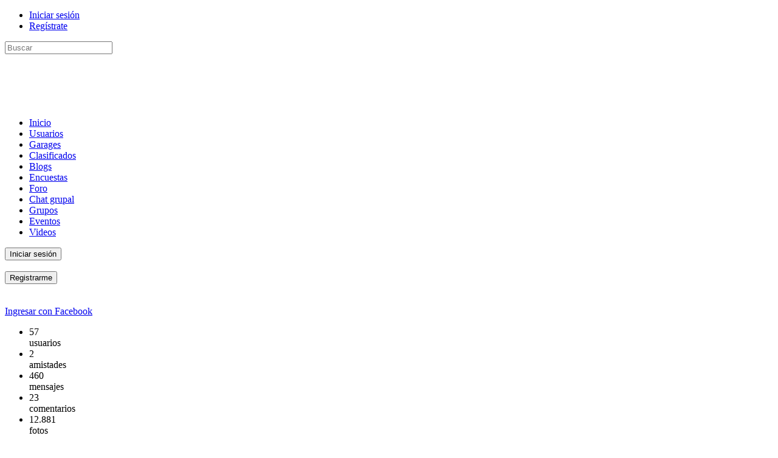

--- FILE ---
content_type: text/html; charset=UTF-8
request_url: https://comunidadfierrera.com/?f=101&t=16410
body_size: 11471
content:
<!DOCTYPE html><html xmlns="http://www.w3.org/1999/xhtml" xml:lang="es" lang="es" dir="ltr">
<head>
    <base href="https://comunidadfierrera.com/" />


        

        
            
    <title>Inicia sesión o regístrate - Comunidad Fierrera</title>
    <meta http-equiv="Content-Type" content="text/html; charset=UTF-8" >
<meta http-equiv="Content-Language" content="es" >
<meta name="description" content="Inicia sesión o regístrate" >
<meta name="keywords" content="fierreros, fierreras, autos, motos, areneros, camionetas, chevrolet, ford, volkswagen, tutoriales, manuales de usuario, manuales de taller" >
<meta name="viewport" content="width=device-width, initial-scale=1.0" >


                <link href="/application/css.php?request=application/themes/serenity/theme.css&amp;c=13" media="screen" rel="stylesheet" type="text/css" >
<link href="/favicon.ico?c=13" rel="shortcut icon" type="image/x-icon" >
<link href="/externals/font-awesome/css/all.min.css?c=13" media="screen" rel="stylesheet" type="text/css" >
<link href="/externals/flowplayer/skin/skin.css?c=13" media="screen" rel="stylesheet" type="text/css" >
<link href="https://fonts.googleapis.com/css?family=Source Sans Pro|Source Sans Pro|Source Sans Pro|Source Sans Pro&amp;c=13" media="screen" rel="stylesheet" type="text/css" >
    

            
        
            <script type="text/javascript">if (window.location.hash == '#_=_')window.location.hash = '';</script>
    <script type="text/javascript">
            </script>
        <script type="text/javascript" src="/externals/jQuery/jquery.min.js?c=13"></script>
<script type="text/javascript" src="/externals/mootools/mootools-core-1.4.5-full-compat-yc.js?c=13"></script>
<script type="text/javascript" src="/externals/mootools/mootools-more-1.4.0.1-full-compat-yc.js?c=13"></script>
<script type="text/javascript" src="/externals/chootools/chootools.js?c=13"></script>
<script type="text/javascript" src="/application/modules/Core/externals/scripts/core.js?c=13"></script>
<script type="text/javascript" src="/application/modules/User/externals/scripts/core.js?c=13"></script>
<script type="text/javascript" src="/externals/smoothbox/smoothbox4.js?c=13"></script>
<script type="text/javascript" src="/externals/scrollbars/scrollbars.min.js?c=13"></script>
<script type="text/javascript">
    //<!--
    
        Date.setServerOffset('Mon, 19 Jan 2026 13:24:25 +0000');

        en4.orientation = 'ltr';
        en4.core.environment = 'production';
        en4.core.language.setLocale('es');
        en4.core.setBaseUrl('/');
        en4.core.staticBaseUrl = '/';
        en4.core.loader = new Element('img', {src: en4.core.staticBaseUrl + 'application/modules/Core/externals/images/loading.gif'});

                        if( false ) {
            en4.core.runonce.add(function() {
                en4.core.dloader.attach();
            });
        }

            //-->
</script>
<script type="text/javascript">
    //<!--
    en4.core.language.addData({"now":"Ahora","in a few seconds":"in a few seconds","a few seconds ago":"Hace unos segundos","%s minute ago":["Hace %s minuto","Hace %s minutos"],"in %s minute":["in %s minute","in %s minutes"],"%s hour ago":["Hace %s hora","Hace %s horas"],"in %s hour":["in %s hour","in %s hours"],"%s at %s":"%s a las %s"});    //-->
</script>
<script type="text/javascript" src="/application/modules/Activity/externals/scripts/core.js?c=13"></script>
<script type="text/javascript">
    //<!--
    var tinyMceEmotions = ["smile.png","sad.png","smile-big.png","wink.png","shock.png","tongue.png","shut-mouth.png","neutral.png","devil.png","angel.png","love.png","love-over.png","glasses-cool.png","angry.png","embarrassed.png","confused.png","crying.png","sleepy.png","worship.png","wait.png","bye.png","shame.png","cat.png","dog.png","moon.png","star.png","lamp.png","coffee.png","phone.png","hug-left.png","hug-right.png","good.png","bad.png","vampire.png","goat.png","sun.png","rainbow.png","film.png","musical-note.png","mail.png","rose.png","rose-dead.png","clock.png","kiss.png","present.png","cake.png","camera.png","quiet.png","teeth.png","glasses-nerdy.png","sarcastic.png","secret.png","sick.png","snail.png","turtle.png","beer.png","drink.png","boy.png","girl.png","plate.png","bowl.png","pizza.png","soccerball.png","car.png","airplane.png","umbrella.png","highfive.png","computer.png","sheep.png","dont-know.png","thinking.png","thunder.png","island.png","mobile.png","brb.png","rain.png","party.png","eyeroll.png","yawn.png",];var chatEmotions = {":)":"smile.png",":(":"sad.png",":D":"smile-big.png",";)":"wink.png",":-O":"shock.png",":P":"tongue.png",":-X":"shut-mouth.png",":|":"neutral.png","(6)":"devil.png","(A)":"angel.png","(L)":"love.png","(U)":"love-over.png","(H)":"glasses-cool.png",":@":"angry.png",":$":"embarrassed.png",":S":"confused.png",":'(":"crying.png","I-)":"sleepy.png","^:)^":"worship.png",":-W":"wait.png","=;":"bye.png","[-X":"shame.png","(@)":"cat.png","(&)":"dog.png","(S)":"moon.png","(*)":"star.png","(I)":"lamp.png","(C)":"coffee.png","(T)":"phone.png","({)":"hug-left.png","(})":"hug-right.png","(Y)":"good.png","(N)":"bad.png",":[":"vampire.png","(nah)":"goat.png","(#)":"sun.png","(R)":"rainbow.png","(~)":"film.png","(8)":"musical-note.png","(E)":"mail.png","(F)":"rose.png","(W)":"rose-dead.png","(O)":"clock.png","(K)":"kiss.png","(G)":"present.png","(^)":"cake.png","(P)":"camera.png",":-#":"quiet.png","8o|":"teeth.png","8-|":"glasses-nerdy.png","^o)":"sarcastic.png",":-*":"secret.png","+o(":"sick.png","(sn)":"snail.png","(tu)":"turtle.png","(B)":"beer.png","(D)":"drink.png","(Z)":"boy.png","(X)":"girl.png","(pl)":"plate.png","(||)":"bowl.png","(pi)":"pizza.png","(so)":"soccerball.png","(au)":"car.png","(ap)":"airplane.png","(um)":"umbrella.png","(h5)":"highfive.png","(co)":"computer.png","(bah)":"sheep.png",":^)":"dont-know.png","*-)":"thinking.png","(li)":"thunder.png","(ip)":"island.png","(mp)":"mobile.png","(brb)":"brb.png","(st)":"rain.png","\u003C:o)":"party.png","8-)":"eyeroll.png","|-)":"yawn.png"};    //-->
</script>
<script type="text/javascript" src="/externals/mdetect/mdetect.min.js?c=13"></script>
<script type="text/javascript" src="/application/modules/Core/externals/scripts/composer.js?c=13"></script>
<script type="text/javascript" src="/externals/autocompleter/Observer.js?c=13"></script>
<script type="text/javascript" src="/externals/autocompleter/Autocompleter.js?c=13"></script>
<script type="text/javascript" src="/externals/autocompleter/Autocompleter.Local.js?c=13"></script>
<script type="text/javascript" src="/externals/autocompleter/Autocompleter.Request.js?c=13"></script>
<script type="text/javascript" src="/application/modules/Core/externals/scripts/comments_composer.js?c=13"></script>
<script type="text/javascript" src="/application/modules/Core/externals/scripts/comments_composer_tag.js?c=13"></script>
<script type="text/javascript" src="/externals/html5media/html5media.min.js?c=13"></script>
<script type="text/javascript" src="/externals/jQuery/jquery-1.12.4.min.js?c=13"></script>
<script type="text/javascript" src="/externals/flowplayer/flowplayer.js?c=13"></script>
<script type="text/javascript">
    //<!--
    var post_max_size = 2;    //-->
</script>
<script type="text/javascript">
    //<!--
    
        en4.core.runonce.add(function() {
          $(document).getElement("body").addClass("serenity_landingpage");
        });    //-->
</script>
    

    <script data-ad-client="ca-pub-9666384129990868" async src="https://pagead2.googlesyndication.com/pagead/js/adsbygoogle.js"></script>
<script async src="https://www.googletagmanager.com/gtag/js?id=G-75N8XZ6FD0"></script>
<script>
  window.dataLayer = window.dataLayer || [];
  function gtag(){dataLayer.push(arguments);}
  gtag('js', new Date());

  gtag('config', 'G-75N8XZ6FD0');
</script>
    
</head>


<body id="global_page_core-index-index" class="guest-user">
<script type="javascript/text">
    if(DetectIpad()){
      $$('a.album_main_upload').setStyle('display', 'none');
      $$('a.album_quick_upload').setStyle('display', 'none');
      $$('a.icon_photos_new').setStyle('display', 'none');
    }
  </script>
    <div id="global_header">
        <div class="layout_page_header">
<div class="generic_layout_container layout_main">
<div class="generic_layout_container layout_core_menu_mini"><div id='core_menu_mini_menu'>
  <ul>
                        <li>
          <a href='/login/return_url/64-Lz9mPTEwMSZ0PTE2NDEw' class="user_auth_link menu_core_mini core_mini_auth show_icons"
             title="Iniciar sesión" alt="">
                                          <i class="far fa-star"></i>
                                      <span>Iniciar sesión</span>
          </a>
          <!-- For displaying count bubble : START -->
                              <!-- For displaying count bubble : END -->
        </li>
                              <li>
          <a href='/signup' class="user_signup_link menu_core_mini core_mini_signup show_icons"
             title="Regístrate" alt="">
                                          <i class="far fa-star"></i>
                                      <span>Regístrate</span>
          </a>
          <!-- For displaying count bubble : START -->
                              <!-- For displaying count bubble : END -->
        </li>
                </ul>
</div>

<span  style="display: none;" class="updates_pulldown" id="core_mini_updates_pulldown">
  <div class="pulldown_contents_wrapper">
    <div class="pulldown_contents">
      <ul class="notifications_menu" id="notifications_menu">
        <div class="notifications_loading" id="notifications_loading">
          <i class="fa fa-spin fa-spinner" style='margin-right: 5px;' ></i>
          Cargando...        </div>
      </ul>
    </div>
    <div class="pulldown_options">
      <a  href="/activity/notifications" id="notifications_viewall_link">Ver todo</a>      <a  href="javascript:void(0);" id="notifications_markread_link">Marcar todo como leído</a>    </div>
  </div>
</span>

  <script type='text/javascript'>
    en4.core.runonce.add(function() {
      // combining mini-menu and search widget if next to each other
      var menuElement = $('global_header').getElement('.layout_core_menu_mini');
      var nextWidget = menuElement.getNext();
      if( nextWidget && nextWidget.hasClass('layout_core_search_mini') ) {
        nextWidget.removeClass('generic_layout_container').inject(menuElement, 'top');
        return;
      }
      previousWidget = menuElement.getPrevious();
      if( previousWidget && previousWidget.hasClass('layout_core_search_mini') ) {
        previousWidget.removeClass('generic_layout_container').inject(menuElement, 'top');
      }
    });
  </script>
</div>

<div class="generic_layout_container layout_core_search_mini">
<div id='global_search_form_container'>
  <form id="global_search_form" action="/search" method="get">
    <input autocomplete="off" type='text' class='text suggested' name='query' id='global_search_field' size='20' maxlength='100' alt='Buscar'  placeholder='Buscar'/>
  </form>
</div>
</div>

<div class="generic_layout_container layout_core_menu_logo">
<a  href="/"><img src="/public/core_file/83/b5fb9d25fa5139a858b5ac9dadc3b447.png" alt="Comunidad Fierrera"></a></div>

<div class="generic_layout_container layout_core_menu_main">    <div class="main_menu_navigation scrollbars">
    <ul class="navigation">
                                           <li class="active">
            <a href='/' class=" menu_core_main core_main_home"
               >
              <i class="fa fa-home"></i>
              <span>Inicio</span>
                           </a>
                    </li>
                                                           <li class="">
            <a href='/members' class=" menu_core_main core_main_user"
               >
              <i class="fa fa-user"></i>
              <span>Usuarios</span>
                           </a>
                    </li>
                                                           <li class="">
            <a href='/albums' class=" menu_core_main core_main_album"
               >
              <i class="fa fa-image"></i>
              <span>Garages</span>
                           </a>
                    </li>
                                                           <li class="">
            <a href='/classifieds' class=" menu_core_main core_main_classified"
               >
              <i class="fa fa-newspaper"></i>
              <span>Clasificados</span>
                           </a>
                    </li>
                                                           <li class="">
            <a href='/blogs' class=" menu_core_main core_main_blog"
               >
              <i class="fa fa-pencil-alt"></i>
              <span>Blogs</span>
                           </a>
                    </li>
                                                           <li class="">
            <a href='/polls' class=" menu_core_main core_main_poll"
               >
              <i class="fa fa-chart-bar"></i>
              <span>Encuestas</span>
                           </a>
                    </li>
                                                           <li class="">
            <a href='/forums' class=" menu_core_main core_main_forum"
               >
              <i class="fa fa-comments"></i>
              <span>Foro</span>
                           </a>
                    </li>
                                                           <li class="">
            <a href='/chat' class=" menu_core_main core_main_chat"
               >
              <i class="fa fa-comment-dots"></i>
              <span>Chat grupal</span>
                           </a>
                    </li>
                                                           <li class="">
            <a href='/groups' class=" menu_core_main core_main_group"
               >
              <i class="fa fa-users"></i>
              <span>Grupos</span>
                           </a>
                    </li>
                                                           <li class="">
            <a href='/events' class=" menu_core_main core_main_event"
               >
              <i class="fa fa-calendar"></i>
              <span>Eventos</span>
                           </a>
                    </li>
                                                           <li class="">
            <a href='/videos' class=" menu_core_main core_main_video"
               >
              <i class="fa fa-video"></i>
              <span>Videos</span>
                           </a>
                    </li>
                                </ul>
  </div>
  <div class="core_main_menu_toggle panel-toggle"></div>
  <script type="text/javascript">
    scriptJquery(document).on("click",".open_submenu",function(e){
      e.preventDefault();
      var submenu = scriptJquery(this).closest("li").find("ul");
      submenu.toggle();
      if(submenu.is(":visible") == true){
        scriptJquery(this).closest("li").addClass("has_submenu");
        scriptJquery(this).removeClass("fa-angle-down"); 
        scriptJquery(this).addClass("fa-angle-up");
      } else {
        scriptJquery(this).closest("li").removeClass("has_submenu");
        scriptJquery(this).removeClass("fa-angle-up"); 
        scriptJquery(this).addClass("fa-angle-down");
      }
    });
    scriptJquery(document).ready(function(){
      var selectedMenu = scriptJquery('.main_menu_navigation').find(".selected_sub_main_menu");
      if(selectedMenu.length){
        var parentMenu = selectedMenu.closest(".main_menu_submenu").closest("li");
        if(parentMenu.length && !parentMenu.hasClass("active")){
          parentMenu.addClass("active");
        }
      }
      selectedMenu = scriptJquery('.main_menu_navigation').find(".more_tab > ul > li.active");
      if(selectedMenu.length){
        selectedMenu.closest(".more_tab").addClass("active");
      }
    });
    if(typeof en4 != "undefined"){
      en4.core.layout.setLeftPannelMenu('horizontal');
    }
  </script>
</div>
</div>
</div>
    </div>
    <div id='global_wrapper'>
        <div id='global_content'>
            <div class="layout_page_core_index_index">
<div class="generic_layout_container layout_main">
<div class="generic_layout_container layout_left">
<div class="generic_layout_container layout_core_html_block">
<form action="https://comunidadfierrera.com/login/return_url/64-Lw%3D%3D">
	<div id="submit-element" class="form-element">
		<button type="submit" tabindex="383">Iniciar sesión</button>
	</div>
</form><br />
<form action="https://comunidadfierrera.com/signup">
	<div id="submit-element" class="form-element">
		<button name="submit" id="submit" type="submit" tabindex="383">Registrarme</button>
	</div>
</form><br />
<div id="facebook-wrapper" class="form-wrapper"><div id="facebook-label" class="form-label">&nbsp;</div>
<div id="facebook-element" class="form-element">
      <a href="/user/auth/facebook">
        <i class="fab fa-facebook-f"></i> Ingresar con Facebook
      </a>
 </div></div></div>

<div class="generic_layout_container layout_core_statistics">
<ul>
  <li>
    <span>57</span>
    <div>usuarios</div>
  </li>
      <li>
      <span>2</span>
      <div>amistades</div>
    </li>
        <li>
      <span>460</span>
      <div>mensajes</div>
    </li>
        <li>
      <span>23</span>
      <div>comentarios</div>
    </li>
  
              <li>
        <span>12.881</span>
        <div>fotos</div>
      </li>
                <li>
        <span>54</span>
        <div>blogs</div>
      </li>
                            <li>
        <span>9</span>
        <div>Temas en foro</div>
      </li>
                                  <li>
        <span>1</span>
        <div>encuesta</div>
      </li>
                <li>
        <span>2</span>
        <div>votos realizados</div>
      </li>
                <li>
        <span>6</span>
        <div>videos</div>
      </li>
      
</ul>
</div>
</div>

<div class="generic_layout_container layout_right">
<div class="generic_layout_container layout_user_list_signups"><h3>Recientes</h3>

<div class="generic_list_wrapper">
    <ul class="generic_list_widget">
              <li>
          <a  href="/federc" class="newestmembers_thumb"><img src="/public/user/21/6b/e75517ff31811b743fd0d51ba400f586.png" alt="Federico Racing" class="thumb_icon item_photo_user "></a>          <div class='newestmembers_info'>
            <div class='newestmembers_name'>
              <a  href="/federc">Federico Racing</a>            </div>
            <div class='newestmembers_date'>
              <span title="Sun, 14 Dec 2025 3:38:01 -0300" class="timestamp">14 de diciembre de 2025</span>            </div>
          </div>
        </li>
              <li>
          <a  href="/Samu" class="newestmembers_thumb"><img src="/public/user/1d/6b/b717c56589899f352c38640702e97283.jpg" alt="Samuel Angel  Morales " class="thumb_icon item_photo_user "></a>          <div class='newestmembers_info'>
            <div class='newestmembers_name'>
              <a  href="/Samu">Samuel Angel  Morales </a>            </div>
            <div class='newestmembers_date'>
              <span title="Mon, 5 Feb 2024 11:11:22 -0300" class="timestamp">5 de febrero de 2024</span>            </div>
          </div>
        </li>
              <li>
          <a  href="/meganetodo123" class="newestmembers_thumb"><img src="/application/modules/User/externals/images/nophoto_user_thumb_icon.png" alt="Horacio Pachay" class="thumb_icon item_photo_user item_nophoto "></a>          <div class='newestmembers_info'>
            <div class='newestmembers_name'>
              <a  href="/meganetodo123">Horacio Pachay</a>            </div>
            <div class='newestmembers_date'>
              <span title="Wed, 31 Jan 2024 20:40:15 -0300" class="timestamp">31 de enero de 2024</span>            </div>
          </div>
        </li>
              <li>
          <a  href="/Carbaro" class="newestmembers_thumb"><img src="/application/modules/User/externals/images/nophoto_user_thumb_icon.png" alt="Kevin Castillo" class="thumb_icon item_photo_user item_nophoto "></a>          <div class='newestmembers_info'>
            <div class='newestmembers_name'>
              <a  href="/Carbaro">Kevin Castillo</a>            </div>
            <div class='newestmembers_date'>
              <span title="Mon, 22 Jan 2024 23:11:26 -0300" class="timestamp">22 de enero de 2024</span>            </div>
          </div>
        </li>
          </ul>
    
            <a class="viewlink" href="/members?orderby=creation_date">Ver todos<i class="fa-angle-double-right fa"></i></a>
    </div>
</div>

<div class="generic_layout_container layout_user_list_popular"><h3>Populares</h3>

<div class="generic_list_wrapper">
    <ul class="generic_list_widget">
              <li>
          <a  href="/comunidadfierrera" class="popularmembers_thumb"><img src="/public/user/ae/0f/7cd7c801436a6fcdf26383a5b7c5fe2f.png" alt="Comunidad Fierrera" class="thumb_icon item_photo_user "></a>          <div class='popularmembers_info'>
            <div class='popularmembers_name'>
              <a  href="/comunidadfierrera">Comunidad Fierrera</a>            </div>
            <div class='popularmembers_friends'>
              2 amigos            </div>
          </div>
        </li>
              <li>
          <a  href="/Ceci230" class="popularmembers_thumb"><img src="/public/user/36/14/147cd7e353514a5be39020e4fcd82991.jpg" alt="Cecilia Ariana" class="thumb_icon item_photo_user "></a>          <div class='popularmembers_info'>
            <div class='popularmembers_name'>
              <a  href="/Ceci230">Cecilia Ariana</a>            </div>
            <div class='popularmembers_friends'>
              1 amigo            </div>
          </div>
        </li>
              <li>
          <a  href="/aguss400" class="popularmembers_thumb"><img src="/public/user/26/56/9db71f3135c5b4821cdd02c75a120ed4.jpg" alt="Agustin Fierrero" class="thumb_icon item_photo_user "></a>          <div class='popularmembers_info'>
            <div class='popularmembers_name'>
              <a  href="/aguss400">Agustin Fierrero</a>            </div>
            <div class='popularmembers_friends'>
              1 amigo            </div>
          </div>
        </li>
              <li>
          <a  href="/federc" class="popularmembers_thumb"><img src="/public/user/21/6b/e75517ff31811b743fd0d51ba400f586.png" alt="Federico Racing" class="thumb_icon item_photo_user "></a>          <div class='popularmembers_info'>
            <div class='popularmembers_name'>
              <a  href="/federc">Federico Racing</a>            </div>
            <div class='popularmembers_friends'>
              0 amigos            </div>
          </div>
        </li>
          </ul>
    
            <a class="viewlink" href="/members?orderby=member_count">Ver todos<i class="fa-angle-double-right fa"></i></a>
    </div>
</div>

<div class="generic_layout_container layout_core_hashtags_cloud">
<ul>
      <li>
      <a href='/hashtags?search=%23manual'>
        #manual      </a>
    </li>
      <li>
      <a href='/hashtags?search=%23taller'>
        #taller      </a>
    </li>
      <li>
      <a href='/hashtags?search=%23despiece'>
        #despiece      </a>
    </li>
      <li>
      <a href='/hashtags?search=%23renault'>
        #renault      </a>
    </li>
      <li>
      <a href='/hashtags?search=%23chevrolet'>
        #chevrolet      </a>
    </li>
      <li>
      <a href='/hashtags?search=%23peugeot'>
        #peugeot      </a>
    </li>
      <li>
      <a href='/hashtags?search=%23volkswagen'>
        #volkswagen      </a>
    </li>
      <li>
      <a href='/hashtags?search=%23reparacion'>
        #reparacion      </a>
    </li>
      <li>
      <a href='/hashtags?search=%23renault+18'>
        #renault 18      </a>
    </li>
      <li>
      <a href='/hashtags?search=%23fiat'>
        #fiat      </a>
    </li>
  </ul>
</div>
</div>

<div class="generic_layout_container layout_middle">
<div class="generic_layout_container layout_announcement_list_announcements"><h3>Anuncios</h3>

<ul class="announcements">
    <li>
    <div class="announcements_title">
      ¡Queremos que te unas!    </div>
    <div class="announcements_info">
        <span class="announcements_author">
          Publicado por <a  href="/comunidadfierrera">Comunidad Fierrera</a> <span title="Tue, 26 Jan 2021 14:41:59 -0300" class="timestamp">26 de enero de 2021</span>        </span>
    </div>
    <div class="announcements_body">
      <p><span style="font-size: 12pt;"><strong><span style="text-decoration: underline;">HOLA</span></strong>! Desde <strong>Comunidad Fierrera</strong> queremos invitarte a registrarte es sencillo y podr&aacute;s utilizar todas las funciones del sitio! <span style="color: #800000;"><a style="color: #800000;" href="https://comunidadfierrera.com/signup">Haz clic aqu&iacute; para registrarte</a></span>&nbsp;y si ya tienes cuenta no te olvides de <span style="color: #800000;"><a style="color: #800000;" href="https://comunidadfierrera.com/login">Iniciar sesi&oacute;n</a></span></span></p>    </div>
  </li>
  </ul>
</div>

<div class="generic_layout_container layout_activity_feed"><h3>Últimas noticias</h3>
  <script type="text/javascript">
    en4.core.runonce.add(function() {
      
      var activity_count = 8;
      var next_id = 447;
      var subject_guid = '';
      var endOfFeed = false;

      var activityViewMore = window.activityViewMore = function(next_id, subject_guid) {
        if( en4.core.request.isRequestActive() ) return;
        
        var url = '/widget/index/content_id/1065';         
        $('feed_viewmore').style.display = 'none';
        $('feed_loading').style.display = '';
        
          var request = new Request.HTML({
          url : url,
          data : {
            format : 'html',
            'maxid' : next_id,
            'feedOnly' : true,
            'nolayout' : true,
            'subject' : subject_guid,
            'search' : '',
            'isHashtagPage' : '',
          },
          evalScripts : true,
          onSuccess : function(responseTree, responseElements, responseHTML, responseJavaScript) {
            Elements.from(responseHTML).inject($('activity-feed'));
            en4.core.runonce.trigger();
            Smoothbox.bind($('activity-feed'));
          }
        });
       request.send();
      }
      
      if( next_id > 0 && !endOfFeed ) {
        $('feed_viewmore').style.display = '';
        $('feed_loading').style.display = 'none';
        $('feed_viewmore_link').removeEvents('click').addEvent('click', function(event){
          event.stop();
          activityViewMore(next_id, subject_guid);
        });
      } else {
        $('feed_viewmore').style.display = 'none';
        $('feed_loading').style.display = 'none';
      }
      
    });
  </script>






  <script type="text/javascript">
    var activityUpdateHandler;
    en4.core.runonce.add(function() {
      activity_type = 1;
      try {
          activityUpdateHandler = new ActivityUpdateHandler({
            'baseUrl' : en4.core.baseUrl,
            'basePath' : en4.core.basePath,
            'identity' : 4,
            'delay' : 120000,
            'last_id': 565,
            'subject_guid' : ''
          });
          setTimeout("activityUpdateHandler.start()",1250);
          //activityUpdateHandler.start();
          window._activityUpdateHandler = activityUpdateHandler;
      } catch( e ) {
        //if( $type(console) ) console.log(e);
      }
    });
  </script>

  <div class="tip" id="fail_msg" style="display: none;">
    <span>
            The post was not added to the feed. Please check your <a href="/user/settings/privacy">privacy settings</a>.    </span>
  </div>
<div class="tip" id="flood_msg" style="display: none;">
    <span id="flood_msg_cnt">

    </span>
</div>

<div id="feed-update"></div>





<script type="text/javascript">
    var CommentLikesTooltips;
    var commentComposer = new Hash();
    en4.core.runonce.add(function() {
        // Add hover event to get likes
        $$('.comments_comment_likes').addEvent('mouseover', function(event) {
            var el = $(event.target);
            if( !el.retrieve('tip-loaded', false) ) {
                el.store('tip-loaded', true);
                el.store('tip:title', 'Cargando...');
                el.store('tip:text', '');
                var id = el.get('id').match(/\d+/)[0];
                // Load the likes
                var url = '/activity/index/get-likes';
                var req = new Request.JSON({
                    url : url,
                    data : {
                        format : 'json',
                        //type : 'core_comment',
                        action_id : el.getParent('li').getParent('li').getParent('li').get('id').match(/\d+/)[0],
                        comment_id : id
                    },
                    onComplete : function(responseJSON) {
                        el.store('tip:title', responseJSON.body);
                        el.store('tip:text', '');
                        CommentLikesTooltips.elementEnter(event, el); // Force it to update the text
                    }
                });
                req.send();
            }
        });
        // Add tooltips
        CommentLikesTooltips = new Tips($$('.comments_comment_likes'), {
            fixed : true,
            className : 'comments_comment_likes_tips',
            offset : {
                'x' : 48,
                'y' : 16
            }
        });
        // Enable links in comments
        $$('.comments_body').enableLinks();
    });
</script>

<ul class='feed' id="activity-feed">
  
    <li id="activity-item-565" class="activity-item" data-activity-feed-item="565">            <div class='feed_item_photo'><a  href="/federc"><img src="/public/user/21/6b/e75517ff31811b743fd0d51ba400f586.png" alt="Federico Racing" class="thumb_icon item_photo_user "></a></div>

    <div class='feed_item_body'>

                  <span class="feed_item_body_content feed_item_generated">
        <a class="feed_item_username" href="/federc">Federico Racing</a> ha subido una foto de perfil.      </span>
                  <div class='feed_item_attachments'>
                                <span class='feed_attachment_album_photo'>
                                  <div>
                                                            <a  href="/albums/photos/view/306/13812"><img src="/public/album_photo/22/6b/c154a43a7050a32d5b29f28e658f3c48.png" alt="" class="main item_photo_album_photo "></a>                                        <div>
                      <div class='feed_item_link_title'>
                        <a  href="/albums/photos/view/306/13812"></a>                      </div>
                      <div class='feed_item_link_desc'>
                                                                      </div>
                    </div>
                  </div>
                          </span>
                              </div>
      
            <div id='comment-likes-activity-item-565'>

                        <div class='feed_item_date feed_item_icon activity_icon_profile_photo_update item_icon_album_photo '>
          <ul>
            <li>
              <span title="Sun, 14 Dec 2025 4:04:58 -0300" class="timestamp">14 de diciembre de 2025</span>            </li>
                                                                                                                      </ul>
        </div>
        <!--</div> End of Comment-Likes -->

                <div class='comments'>
          <ul>
                                  </ul>
                                      </div>
        <script type="text/javascript">
            var attachComment = function(action_id){
                en4.core.runonce.add(function(){
                    $('activity-comment-body-' + action_id).autogrow();
                    var attachComposerTag = '1';
                    var composeCommentInstance = new CommentsComposer($('activity-comment-body-' + action_id), {
                        'submitCallBack' : en4.activity.comment,
                        hashtagEnabled : '1',
                    });
                    if (attachComposerTag === '1') {
                        composeCommentInstance.addPlugin(new CommentsComposer.Plugin.Tag({
                            enabled: true,
                            suggestOptions : {
                                'url' : '/user/friends/suggest',
                                'data' : {
                                    'format' : 'json',
                                    'includeSelf':true
                                }
                            },
                            'suggestProto' : 'request.json',
                            'suggestParam' : [],
                    }));
                    }
                    commentComposer[action_id] = composeCommentInstance;
                });
            };
            var action_id = '565';
            attachComment(action_id);
            var showCommentBody = function (action_id) {
                $('activity-comment-form-' + action_id).style.display = "";
                $('activity-comment-submit-' + action_id).style.display = "block";
                commentComposer[action_id].focus();
            }
        </script>
        
      </div> <!-- End of Comment Likes -->


    </div>
    </li>
    <li id="activity-item-546" class="activity-item" data-activity-feed-item="546">            <div class='feed_item_photo'><a  href="/aguss400"><img src="/public/user/26/56/9db71f3135c5b4821cdd02c75a120ed4.jpg" alt="Agustin Fierrero" class="thumb_icon item_photo_user "></a></div>

    <div class='feed_item_body'>

                  <span class="feed_item_body_content feed_item_generated">
        <a class="feed_item_username" href="/aguss400">Agustin Fierrero</a> escribió una nueva entrada.      </span>
                  <div class='feed_item_attachments'>
                                <span class='feed_attachment_blog'>
                                  <div>
                                                            <a  href="/blogs/2/59/manual-de-taller-renault-12"><img src="/public/blog/ed/6a/51a0d2b4e0f00941e60fda18469e8f85.png" alt="" class="Manual de taller Renault 12 item_photo_blog "></a>                                        <div>
                      <div class='feed_item_link_title'>
                        <a  href="/blogs/2/59/manual-de-taller-renault-12">Manual de taller Renault 12</a>                      </div>
                      <div class='feed_item_link_desc'>
                                                                        Buenas Fierrer@s, les comparto este manual de taller para Renault 12 est&aacute; en PDF Escaneado pero se lee muy (Tienen que hacerle un poco de zoom con el lector de PDF) bien les dejo algunas fotos del contenido del manual y como siempre abajo de todo t...                                              </div>
                    </div>
                  </div>
                          </span>
                              </div>
      
            <div class="hashtag_activity_item">
        <ul>
                    <li>
            <a href="/hashtags?search=%23manual">#manual</a>
          </li>
                    <li>
            <a href="/hashtags?search=%23taller">#taller</a>
          </li>
                    <li>
            <a href="/hashtags?search=%23renault+12">#renault 12</a>
          </li>
                  </ul>
      </div>
            <div id='comment-likes-activity-item-546'>

                        <div class='feed_item_date feed_item_icon activity_icon_blog_new item_icon_blog '>
          <ul>
            <li>
              <span title="Wed, 24 Jan 2024 23:11:09 -0300" class="timestamp">24 de enero de 2024</span>            </li>
                                                                                                                      </ul>
        </div>
        <!--</div> End of Comment-Likes -->

                <div class='comments'>
          <ul>
                                  </ul>
                                      </div>
        <script type="text/javascript">
            var attachComment = function(action_id){
                en4.core.runonce.add(function(){
                    $('activity-comment-body-' + action_id).autogrow();
                    var attachComposerTag = '1';
                    var composeCommentInstance = new CommentsComposer($('activity-comment-body-' + action_id), {
                        'submitCallBack' : en4.activity.comment,
                        hashtagEnabled : '1',
                    });
                    if (attachComposerTag === '1') {
                        composeCommentInstance.addPlugin(new CommentsComposer.Plugin.Tag({
                            enabled: true,
                            suggestOptions : {
                                'url' : '/user/friends/suggest',
                                'data' : {
                                    'format' : 'json',
                                    'includeSelf':true
                                }
                            },
                            'suggestProto' : 'request.json',
                            'suggestParam' : [],
                    }));
                    }
                    commentComposer[action_id] = composeCommentInstance;
                });
            };
            var action_id = '546';
            attachComment(action_id);
            var showCommentBody = function (action_id) {
                $('activity-comment-form-' + action_id).style.display = "";
                $('activity-comment-submit-' + action_id).style.display = "block";
                commentComposer[action_id].focus();
            }
        </script>
        
      </div> <!-- End of Comment Likes -->


    </div>
    </li>
    <li id="activity-item-545" class="activity-item" data-activity-feed-item="545">            <div class='feed_item_photo'><a  href="/aguss400"><img src="/public/user/26/56/9db71f3135c5b4821cdd02c75a120ed4.jpg" alt="Agustin Fierrero" class="thumb_icon item_photo_user "></a></div>

    <div class='feed_item_body'>

                  <span class="feed_item_body_content feed_item_generated">
        <a class="feed_item_username" href="/aguss400">Agustin Fierrero</a> escribió una nueva entrada.      </span>
                  <div class='feed_item_attachments'>
                                <span class='feed_attachment_blog'>
                                  <div>
                                                            <a  href="/blogs/2/58/manual-de-taller-peugeot-306"><img src="/public/blog/e3/6a/134eb667781e201e99c4faa44fd036b6.png" alt="" class="Manual de Taller Peugeot 306 item_photo_blog "></a>                                        <div>
                      <div class='feed_item_link_title'>
                        <a  href="/blogs/2/58/manual-de-taller-peugeot-306">Manual de Taller Peugeot 306</a>                      </div>
                      <div class='feed_item_link_desc'>
                                                                        Buenas Fierrer@s, les vengo a compartir el manual de taller para Peugeot 306 Nafta/Di&eacute;sel, est&aacute; en PDF Escaneado el cual se ve muy bien, como siempre les dejo unas fotos del manual y abajo de todo el enlace directo para que puedan visualizar...                                              </div>
                    </div>
                  </div>
                          </span>
                              </div>
      
            <div class="hashtag_activity_item">
        <ul>
                    <li>
            <a href="/hashtags?search=%23manual">#manual</a>
          </li>
                    <li>
            <a href="/hashtags?search=%23taller">#taller</a>
          </li>
                    <li>
            <a href="/hashtags?search=%23peugeot">#peugeot</a>
          </li>
                    <li>
            <a href="/hashtags?search=%23306">#306</a>
          </li>
                  </ul>
      </div>
            <div id='comment-likes-activity-item-545'>

                        <div class='feed_item_date feed_item_icon activity_icon_blog_new item_icon_blog '>
          <ul>
            <li>
              <span title="Tue, 23 Jan 2024 20:34:56 -0300" class="timestamp">23 de enero de 2024</span>            </li>
                                                                                                                      </ul>
        </div>
        <!--</div> End of Comment-Likes -->

                <div class='comments'>
          <ul>
                                  </ul>
                                      </div>
        <script type="text/javascript">
            var attachComment = function(action_id){
                en4.core.runonce.add(function(){
                    $('activity-comment-body-' + action_id).autogrow();
                    var attachComposerTag = '1';
                    var composeCommentInstance = new CommentsComposer($('activity-comment-body-' + action_id), {
                        'submitCallBack' : en4.activity.comment,
                        hashtagEnabled : '1',
                    });
                    if (attachComposerTag === '1') {
                        composeCommentInstance.addPlugin(new CommentsComposer.Plugin.Tag({
                            enabled: true,
                            suggestOptions : {
                                'url' : '/user/friends/suggest',
                                'data' : {
                                    'format' : 'json',
                                    'includeSelf':true
                                }
                            },
                            'suggestProto' : 'request.json',
                            'suggestParam' : [],
                    }));
                    }
                    commentComposer[action_id] = composeCommentInstance;
                });
            };
            var action_id = '545';
            attachComment(action_id);
            var showCommentBody = function (action_id) {
                $('activity-comment-form-' + action_id).style.display = "";
                $('activity-comment-submit-' + action_id).style.display = "block";
                commentComposer[action_id].focus();
            }
        </script>
        
      </div> <!-- End of Comment Likes -->


    </div>
    </li>
    <li id="activity-item-544" class="activity-item" data-activity-feed-item="544">            <div class='feed_item_photo'><a  href="/aguss400"><img src="/public/user/26/56/9db71f3135c5b4821cdd02c75a120ed4.jpg" alt="Agustin Fierrero" class="thumb_icon item_photo_user "></a></div>

    <div class='feed_item_body'>

                  <span class="feed_item_body_content feed_item_generated">
        <a class="feed_item_username" href="/aguss400">Agustin Fierrero</a> escribió una nueva entrada.      </span>
                  <div class='feed_item_attachments'>
                                <span class='feed_attachment_blog'>
                                  <div>
                                                            <a  href="/blogs/2/57/manual-de-taller-renault-twingo"><img src="/public/blog/d9/6a/0f74383f3a0c504457b847c891cd283d.png" alt="" class="Manual de taller Renault Twingo item_photo_blog "></a>                                        <div>
                      <div class='feed_item_link_title'>
                        <a  href="/blogs/2/57/manual-de-taller-renault-twingo">Manual de taller Renault Twingo</a>                      </div>
                      <div class='feed_item_link_desc'>
                                                                        Buenas Fierrer@s les vengo a compartir el manual de taller para Renault Twingo est&aacute; en PDF escaneado y se ve muy bien, les dejo fotos del manul y abajo el enlace directo para que puedan visualizarlo directamente en el navegador o descargarlo.<br />
<br />
<br />
...                                              </div>
                    </div>
                  </div>
                          </span>
                              </div>
      
            <div class="hashtag_activity_item">
        <ul>
                    <li>
            <a href="/hashtags?search=%23manual">#manual</a>
          </li>
                    <li>
            <a href="/hashtags?search=%23taller">#taller</a>
          </li>
                    <li>
            <a href="/hashtags?search=%23renault">#renault</a>
          </li>
                    <li>
            <a href="/hashtags?search=%23twingo">#twingo</a>
          </li>
                  </ul>
      </div>
            <div id='comment-likes-activity-item-544'>

                        <div class='feed_item_date feed_item_icon activity_icon_blog_new item_icon_blog '>
          <ul>
            <li>
              <span title="Tue, 23 Jan 2024 20:24:57 -0300" class="timestamp">23 de enero de 2024</span>            </li>
                                                                                                                      </ul>
        </div>
        <!--</div> End of Comment-Likes -->

                <div class='comments'>
          <ul>
                                  </ul>
                                      </div>
        <script type="text/javascript">
            var attachComment = function(action_id){
                en4.core.runonce.add(function(){
                    $('activity-comment-body-' + action_id).autogrow();
                    var attachComposerTag = '1';
                    var composeCommentInstance = new CommentsComposer($('activity-comment-body-' + action_id), {
                        'submitCallBack' : en4.activity.comment,
                        hashtagEnabled : '1',
                    });
                    if (attachComposerTag === '1') {
                        composeCommentInstance.addPlugin(new CommentsComposer.Plugin.Tag({
                            enabled: true,
                            suggestOptions : {
                                'url' : '/user/friends/suggest',
                                'data' : {
                                    'format' : 'json',
                                    'includeSelf':true
                                }
                            },
                            'suggestProto' : 'request.json',
                            'suggestParam' : [],
                    }));
                    }
                    commentComposer[action_id] = composeCommentInstance;
                });
            };
            var action_id = '544';
            attachComment(action_id);
            var showCommentBody = function (action_id) {
                $('activity-comment-form-' + action_id).style.display = "";
                $('activity-comment-submit-' + action_id).style.display = "block";
                commentComposer[action_id].focus();
            }
        </script>
        
      </div> <!-- End of Comment Likes -->


    </div>
    </li>
    <li id="activity-item-541" class="activity-item" data-activity-feed-item="541">            <div class='feed_item_photo'><a  href="/aguss400"><img src="/public/user/26/56/9db71f3135c5b4821cdd02c75a120ed4.jpg" alt="Agustin Fierrero" class="thumb_icon item_photo_user "></a></div>

    <div class='feed_item_body'>

                  <span class="feed_item_body_content feed_item_generated">
        <a class="feed_item_username" href="/aguss400">Agustin Fierrero</a> escribió una nueva entrada.      </span>
                  <div class='feed_item_attachments'>
                                <span class='feed_attachment_blog'>
                                  <div>
                                                            <a  href="/blogs/2/56/manual-de-taller-renault-19"><img src="/public/blog/cf/6a/d3604845fe63e9585e651a221f79d54e.png" alt="" class="Manual de taller Renault 19 item_photo_blog "></a>                                        <div>
                      <div class='feed_item_link_title'>
                        <a  href="/blogs/2/56/manual-de-taller-renault-19">Manual de taller Renault 19</a>                      </div>
                      <div class='feed_item_link_desc'>
                                                                        Buenas fierrer@s, les comparto el manual de taller para Renault 19&nbsp;se encuentra en archivo PDF Nativo (No est&aacute; escaneado, ni son fotos).<br />
Les dejo algunas fotos del manual y abajo de todo tienen en enlace directo para descargarlo o visualizarl...                                              </div>
                    </div>
                  </div>
                          </span>
                              </div>
      
            <div class="hashtag_activity_item">
        <ul>
                    <li>
            <a href="/hashtags?search=%23manual">#manual</a>
          </li>
                    <li>
            <a href="/hashtags?search=%23taller">#taller</a>
          </li>
                    <li>
            <a href="/hashtags?search=%23renault+19">#renault 19</a>
          </li>
                  </ul>
      </div>
            <div id='comment-likes-activity-item-541'>

                        <div class='feed_item_date feed_item_icon activity_icon_blog_new item_icon_blog '>
          <ul>
            <li>
              <span title="Sat, 20 Jan 2024 21:58:29 -0300" class="timestamp">20 de enero de 2024</span>            </li>
                                                                                                                      </ul>
        </div>
        <!--</div> End of Comment-Likes -->

                <div class='comments'>
          <ul>
                                  </ul>
                                      </div>
        <script type="text/javascript">
            var attachComment = function(action_id){
                en4.core.runonce.add(function(){
                    $('activity-comment-body-' + action_id).autogrow();
                    var attachComposerTag = '1';
                    var composeCommentInstance = new CommentsComposer($('activity-comment-body-' + action_id), {
                        'submitCallBack' : en4.activity.comment,
                        hashtagEnabled : '1',
                    });
                    if (attachComposerTag === '1') {
                        composeCommentInstance.addPlugin(new CommentsComposer.Plugin.Tag({
                            enabled: true,
                            suggestOptions : {
                                'url' : '/user/friends/suggest',
                                'data' : {
                                    'format' : 'json',
                                    'includeSelf':true
                                }
                            },
                            'suggestProto' : 'request.json',
                            'suggestParam' : [],
                    }));
                    }
                    commentComposer[action_id] = composeCommentInstance;
                });
            };
            var action_id = '541';
            attachComment(action_id);
            var showCommentBody = function (action_id) {
                $('activity-comment-form-' + action_id).style.display = "";
                $('activity-comment-submit-' + action_id).style.display = "block";
                commentComposer[action_id].focus();
            }
        </script>
        
      </div> <!-- End of Comment Likes -->


    </div>
    </li>
    <li id="activity-item-540" class="activity-item" data-activity-feed-item="540">            <div class='feed_item_photo'><a  href="/aguss400"><img src="/public/user/26/56/9db71f3135c5b4821cdd02c75a120ed4.jpg" alt="Agustin Fierrero" class="thumb_icon item_photo_user "></a></div>

    <div class='feed_item_body'>

                  <span class="feed_item_body_content feed_item_generated">
        <a class="feed_item_username" href="/aguss400">Agustin Fierrero</a> escribió una nueva entrada.      </span>
                  <div class='feed_item_attachments'>
                                <span class='feed_attachment_blog'>
                                  <div>
                                                            <a  href="/blogs/2/55/manual-de-taller-renault-9-y-11"><img src="/public/blog/c3/6a/6e0e8416b51059a43bac35468543d37e.png" alt="" class="Manual de taller Renault 9 y 11 item_photo_blog "></a>                                        <div>
                      <div class='feed_item_link_title'>
                        <a  href="/blogs/2/55/manual-de-taller-renault-9-y-11">Manual de taller Renault 9 y 11</a>                      </div>
                      <div class='feed_item_link_desc'>
                                                                        Buenas fierrer@s, les comparto el manual de taller para Renault 9 y Renault 11, est&aacute; en un archivo PDF escaneado y con buena lectura, igualmente les comparto como siempre unas im&aacute;genes del manual para que puedan verlo y abajo de todo les dej...                                              </div>
                    </div>
                  </div>
                          </span>
                              </div>
      
            <div class="hashtag_activity_item">
        <ul>
                    <li>
            <a href="/hashtags?search=%23manual">#manual</a>
          </li>
                    <li>
            <a href="/hashtags?search=%23taller">#taller</a>
          </li>
                    <li>
            <a href="/hashtags?search=%23renault">#renault</a>
          </li>
                  </ul>
      </div>
            <div id='comment-likes-activity-item-540'>

                        <div class='feed_item_date feed_item_icon activity_icon_blog_new item_icon_blog '>
          <ul>
            <li>
              <span title="Thu, 18 Jan 2024 19:08:24 -0300" class="timestamp">18 de enero de 2024</span>            </li>
                                                                                                                      </ul>
        </div>
        <!--</div> End of Comment-Likes -->

                <div class='comments'>
          <ul>
                                  </ul>
                                      </div>
        <script type="text/javascript">
            var attachComment = function(action_id){
                en4.core.runonce.add(function(){
                    $('activity-comment-body-' + action_id).autogrow();
                    var attachComposerTag = '1';
                    var composeCommentInstance = new CommentsComposer($('activity-comment-body-' + action_id), {
                        'submitCallBack' : en4.activity.comment,
                        hashtagEnabled : '1',
                    });
                    if (attachComposerTag === '1') {
                        composeCommentInstance.addPlugin(new CommentsComposer.Plugin.Tag({
                            enabled: true,
                            suggestOptions : {
                                'url' : '/user/friends/suggest',
                                'data' : {
                                    'format' : 'json',
                                    'includeSelf':true
                                }
                            },
                            'suggestProto' : 'request.json',
                            'suggestParam' : [],
                    }));
                    }
                    commentComposer[action_id] = composeCommentInstance;
                });
            };
            var action_id = '540';
            attachComment(action_id);
            var showCommentBody = function (action_id) {
                $('activity-comment-form-' + action_id).style.display = "";
                $('activity-comment-submit-' + action_id).style.display = "block";
                commentComposer[action_id].focus();
            }
        </script>
        
      </div> <!-- End of Comment Likes -->


    </div>
    </li>
    <li id="activity-item-537" class="activity-item" data-activity-feed-item="537">            <div class='feed_item_photo'><a  href="/comunidadfierrera"><img src="/public/user/ae/0f/7cd7c801436a6fcdf26383a5b7c5fe2f.png" alt="Comunidad Fierrera" class="thumb_icon item_photo_user "></a></div>

    <div class='feed_item_body'>

                  <span class="feed_item_body_content feed_item_generated">
        <a class="feed_item_username" href="/comunidadfierrera">Comunidad Fierrera</a> escribió una nueva entrada.      </span>
                  <div class='feed_item_attachments'>
                                <span class='feed_attachment_blog'>
                                  <div>
                                                            <a  href="/blogs/1/52/manual-de-reparacion-renault-diesel-852-j8s"><img src="/public/blog/a1/6a/7411ff13f310d77389b1b9de9fbe29ee.png" alt="" class="Manual de reparación Renault Diesel (852, J8S) item_photo_blog "></a>                                        <div>
                      <div class='feed_item_link_title'>
                        <a  href="/blogs/1/52/manual-de-reparacion-renault-diesel-852-j8s">Manual de reparación Renault Diesel (852, J8S)</a>                      </div>
                      <div class='feed_item_link_desc'>
                                                                        <span class="view_more">Hola Fierrer@s, les vengo a compartir el Manual de Reparaci&oacute;n de Renault Diesel, corresponde a los siguientes modelos de motor 852 y J8S, que los equipan los siguientes autos:<br />
<br />
Renault 18<br />
Renault... &nbsp;<a class="view_more_link" href="javascript:void(0);" onclick="var me = $(this).getParent(), other = $(this).getParent().getNext(), fn = function() {
  me.style.display = 'none';
  other.style.display = '';
};
fn();
setTimeout(fn, 0);">ver más</a></span><span class="view_more" style="display:none;">Hola Fierrer@s, les vengo a compartir el Manual de Reparaci&oacute;n de Renault Diesel, corresponde a los siguientes modelos de motor 852 y J8S, que los equipan los siguientes autos:<br />
<br />
Renault 18<br />
Renault 20<br />
Renault 21<br />
Renault 25<br />
Renault 30<br />
Fuego<br />
Sa... &nbsp;</span>                                              </div>
                    </div>
                  </div>
                          </span>
                              </div>
      
            <div class="hashtag_activity_item">
        <ul>
                    <li>
            <a href="/hashtags?search=%23manual">#manual</a>
          </li>
                    <li>
            <a href="/hashtags?search=%23renault">#renault</a>
          </li>
                    <li>
            <a href="/hashtags?search=%23reparacion">#reparacion</a>
          </li>
                    <li>
            <a href="/hashtags?search=%23852">#852</a>
          </li>
                    <li>
            <a href="/hashtags?search=%23J8S">#J8S</a>
          </li>
                    <li>
            <a href="/hashtags?search=%23diesel">#diesel</a>
          </li>
                    <li>
            <a href="/hashtags?search=%23motor">#motor</a>
          </li>
                  </ul>
      </div>
            <div id='comment-likes-activity-item-537'>

                        <div class='feed_item_date feed_item_icon activity_icon_blog_new item_icon_blog '>
          <ul>
            <li>
              <span title="Tue, 16 Jan 2024 15:55:47 -0300" class="timestamp">16 de enero de 2024</span>            </li>
                                                                                                                      </ul>
        </div>
        <!--</div> End of Comment-Likes -->

                <div class='comments'>
          <ul>
                                  </ul>
                                      </div>
        <script type="text/javascript">
            var attachComment = function(action_id){
                en4.core.runonce.add(function(){
                    $('activity-comment-body-' + action_id).autogrow();
                    var attachComposerTag = '1';
                    var composeCommentInstance = new CommentsComposer($('activity-comment-body-' + action_id), {
                        'submitCallBack' : en4.activity.comment,
                        hashtagEnabled : '1',
                    });
                    if (attachComposerTag === '1') {
                        composeCommentInstance.addPlugin(new CommentsComposer.Plugin.Tag({
                            enabled: true,
                            suggestOptions : {
                                'url' : '/user/friends/suggest',
                                'data' : {
                                    'format' : 'json',
                                    'includeSelf':true
                                }
                            },
                            'suggestProto' : 'request.json',
                            'suggestParam' : [],
                    }));
                    }
                    commentComposer[action_id] = composeCommentInstance;
                });
            };
            var action_id = '537';
            attachComment(action_id);
            var showCommentBody = function (action_id) {
                $('activity-comment-form-' + action_id).style.display = "";
                $('activity-comment-submit-' + action_id).style.display = "block";
                commentComposer[action_id].focus();
            }
        </script>
        
      </div> <!-- End of Comment Likes -->


    </div>
    </li>
    <li id="activity-item-457" class="activity-item" data-activity-feed-item="457">            <div class='feed_item_photo'><a  href="/comunidadfierrera"><img src="/public/user/ae/0f/7cd7c801436a6fcdf26383a5b7c5fe2f.png" alt="Comunidad Fierrera" class="thumb_icon item_photo_user "></a></div>

    <div class='feed_item_body'>

                  <span class="feed_item_body_content feed_item_generated">
        <a class="feed_item_username" href="/comunidadfierrera">Comunidad Fierrera</a> ha subido 64 foto(s) en el garage <a class="feed_item_username" href="/albums/view/262/1938-ford-pickup">1938 Ford Pickup</a>:      </span>
                  <div class='feed_item_attachments'>
                                <span class='feed_attachment_album_photo'>
                                  <div class="feed_attachment_photo">
                                        <a href="/albums/photos/view/262/13655">
                      <span class="bg_item_photo bg_thumb_profile bg_item_photo_album_photo " style="background-image:url(&quot;/public/album_photo/6e/69/985e83fd2baa0665f07bf901f7f927b9.jpg&quot;);"></span>                    </a>
                  </div>
                          </span>
                <span class='feed_attachment_album_photo'>
                                  <div class="feed_attachment_photo">
                                        <a href="/albums/photos/view/262/13657">
                      <span class="bg_item_photo bg_thumb_profile bg_item_photo_album_photo " style="background-image:url(&quot;/public/album_photo/70/69/7aac22e4084c82f2909fa8ad9803375a.jpg&quot;);"></span>                    </a>
                  </div>
                          </span>
                <span class='feed_attachment_album_photo'>
                                  <div class="feed_attachment_photo">
                                        <a href="/albums/photos/view/262/13656">
                      <span class="bg_item_photo bg_thumb_profile bg_item_photo_album_photo " style="background-image:url(&quot;/public/album_photo/72/69/757883cdaae57cb0544fb0ad03a5df10.jpg&quot;);"></span>                    </a>
                  </div>
                          </span>
                <span class='feed_attachment_album_photo'>
                                  <div class="feed_attachment_photo">
                                        <a href="/albums/photos/view/262/13658">
                      <span class="bg_item_photo bg_thumb_profile bg_item_photo_album_photo " style="background-image:url(&quot;/public/album_photo/74/69/86926abb17e35d2bffb832423425fec7.jpg&quot;);"></span>                    </a>
                  </div>
                          </span>
                <span class='feed_attachment_album_photo'>
                                  <div class="feed_attachment_photo">
                                        <a href="/albums/photos/view/262/13659">
                      <span class="bg_item_photo bg_thumb_profile bg_item_photo_album_photo " style="background-image:url(&quot;/public/album_photo/76/69/def7267989a0d6f5cb1ca2ea8988c67e.jpg&quot;);"></span>                    </a>
                  </div>
                          </span>
                <span class='feed_attachment_album_photo'>
                                  <div class="feed_attachment_photo">
                                        <a href="/albums/photos/view/262/13660">
                      <span class="bg_item_photo bg_thumb_profile bg_item_photo_album_photo " style="background-image:url(&quot;/public/album_photo/78/69/39bdb3388c2fbcb1707529500b33ca57.jpg&quot;);"></span>                    </a>
                  </div>
                          </span>
                <span class='feed_attachment_album_photo'>
                                  <div class="feed_attachment_photo">
                                        <a href="/albums/photos/view/262/13661">
                      <span class="bg_item_photo bg_thumb_profile bg_item_photo_album_photo " style="background-image:url(&quot;/public/album_photo/7a/69/56ebe102879e1bc011ea727c65a8abc3.jpg&quot;);"></span>                    </a>
                  </div>
                          </span>
                <span class='feed_attachment_album_photo'>
                                  <div class="feed_attachment_photo">
                                        <a href="/albums/photos/view/262/13662">
                      <span class="bg_item_photo bg_thumb_profile bg_item_photo_album_photo " style="background-image:url(&quot;/public/album_photo/7c/69/29f840c977b4cc2687bb9be475b71ee8.jpg&quot;);"></span>                    </a>
                  </div>
                          </span>
                <span class='feed_attachment_album_photo'>
                                  <div class="feed_attachment_photo">
                                          <a href="/comunidadfierrera/action_id/457">
                        <span class="feed_attachment_photo_overlay"></span>
                        <span class="feed_attachment_photo_more_count">+56</span>
                        <span class="bg_item_photo bg_thumb_profile bg_item_photo_album_photo " style="background-image:url(&quot;/public/album_photo/7e/69/d2d7443d8d50ed85a58602ed865ec825.jpg&quot;);"></span>                      </a>
                                          </div>
      
            <div id='comment-likes-activity-item-457'>

                        <div class='feed_item_date feed_item_icon activity_icon_album_photo_new item_icon_album_photo '>
          <ul>
            <li>
              <span title="Mon, 10 Jul 2023 15:22:32 -0300" class="timestamp">10 de julio de 2023</span>            </li>
                                                                                                                      </ul>
        </div>
        <!--</div> End of Comment-Likes -->

                <div class='comments'>
          <ul>
                                  </ul>
                                      </div>
        <script type="text/javascript">
            var attachComment = function(action_id){
                en4.core.runonce.add(function(){
                    $('activity-comment-body-' + action_id).autogrow();
                    var attachComposerTag = '1';
                    var composeCommentInstance = new CommentsComposer($('activity-comment-body-' + action_id), {
                        'submitCallBack' : en4.activity.comment,
                        hashtagEnabled : '1',
                    });
                    if (attachComposerTag === '1') {
                        composeCommentInstance.addPlugin(new CommentsComposer.Plugin.Tag({
                            enabled: true,
                            suggestOptions : {
                                'url' : '/user/friends/suggest',
                                'data' : {
                                    'format' : 'json',
                                    'includeSelf':true
                                }
                            },
                            'suggestProto' : 'request.json',
                            'suggestParam' : [],
                    }));
                    }
                    commentComposer[action_id] = composeCommentInstance;
                });
            };
            var action_id = '457';
            attachComment(action_id);
            var showCommentBody = function (action_id) {
                $('activity-comment-form-' + action_id).style.display = "";
                $('activity-comment-submit-' + action_id).style.display = "block";
                commentComposer[action_id].focus();
            }
        </script>
        
      </div> <!-- End of Comment Likes -->


    </div>
    </li>
  
  </ul>

<div class="feed_viewmore" id="feed_viewmore" style="display: none;">
  <a  href="javascript:void(0);" id="feed_viewmore_link" class="buttonlink icon_viewmore">Ver más</a></div>

<div class="feed_viewmore" id="feed_loading" style="display: none;">
  <i class="fa-spinner fa-spin fa"></i>
  Cargando...</div>

<script type="text/javascript">
  var showEditMultiNetworks = function (action_id) {
    var action_id = action_id;
    var activityEditLink = '/activity/index/edit-multiple-networks/action_id/';
    Smoothbox.open(`${activityEditLink}${action_id}`);
    var element = $('privacy_pulldown');
    if( $(element).hasClass('privacy_pulldown') ) {
      element.removeClass('privacy_pulldown').addClass('privacy_pulldown_active');
    } else {
      element.addClass('privacy_pulldown').removeClass('privacy_pulldown_active');
    }
  }
  function setEditPrivacyValue(privacy,action_id) {
    if(privacy=="multi_networks"){
      showEditMultiNetworks(action_id);
    }
  }
</script>
</div>
</div>
</div>
</div>
        </div>
    </div>
    <div id="global_footer">
        <div class="layout_page_footer">
<div class="generic_layout_container layout_main">
<div class="generic_layout_container layout_core_menu_footer"><div class="footer_left_links">
  Copyright &copy;2026      &nbsp;-&nbsp; <a  href="/help/privacy" class="menu_core_footer core_footer_privacy" target="_blank" order="1" encodeUrl="1">Privacidad</a>      &nbsp;-&nbsp; <a  href="/help/terms" class="menu_core_footer core_footer_terms" target="_blank" order="2" encodeUrl="1">Términos y Condiciones</a>  </div>
    <form method="post" action="/utility/locale" style="display:inline-block" id="footer_language_210">
            <select name="language" id="language" onchange="setLanguage()">
    <option value="en">inglés</option>
    <option value="es" selected="selected">español</option>
</select>      <input type="hidden" name="return" value="/" id="return">    </form>
<script>
  function setLanguage() {
    scriptJquery('#footer_language_210').submit();
  }
</script>

</div>

<div class="generic_layout_container layout_core_menu_social_sites">
<ul class="navigation">
      <li class="">
      <a href='https://www.facebook.com/comunidadfierreraoficial' class=" menu_core_social_sites core_social_site_facebook"
         target='_blank'  >
        <i class="fa-facebook"></i>
        <span>Facebook</span>
      </a>
    </li>
      <li class="">
      <a href='https://www.youtube.com/channel/UC-j_42E3kSC6RRWJAvLzJ9Q' class=" menu_core_social_sites core_social_site_youtube"
         target='_blank'  >
        <i class="fa-youtube"></i>
        <span>Youtube</span>
      </a>
    </li>
      <li class="">
      <a href='https://www.instagram.com/comufierrera/' class=" menu_core_social_sites core_social_site_googleplus"
         target='_blank'  >
        <i class="fa-instagram"></i>
        <span>Instagram</span>
      </a>
    </li>
  </ul>
</div>

</div>
</div>
    </div>
</body>
</html>


--- FILE ---
content_type: text/html; charset=utf-8
request_url: https://www.google.com/recaptcha/api2/aframe
body_size: 266
content:
<!DOCTYPE HTML><html><head><meta http-equiv="content-type" content="text/html; charset=UTF-8"></head><body><script nonce="X-p1SSDkQnmW3YYnca6trg">/** Anti-fraud and anti-abuse applications only. See google.com/recaptcha */ try{var clients={'sodar':'https://pagead2.googlesyndication.com/pagead/sodar?'};window.addEventListener("message",function(a){try{if(a.source===window.parent){var b=JSON.parse(a.data);var c=clients[b['id']];if(c){var d=document.createElement('img');d.src=c+b['params']+'&rc='+(localStorage.getItem("rc::a")?sessionStorage.getItem("rc::b"):"");window.document.body.appendChild(d);sessionStorage.setItem("rc::e",parseInt(sessionStorage.getItem("rc::e")||0)+1);localStorage.setItem("rc::h",'1768829067896');}}}catch(b){}});window.parent.postMessage("_grecaptcha_ready", "*");}catch(b){}</script></body></html>